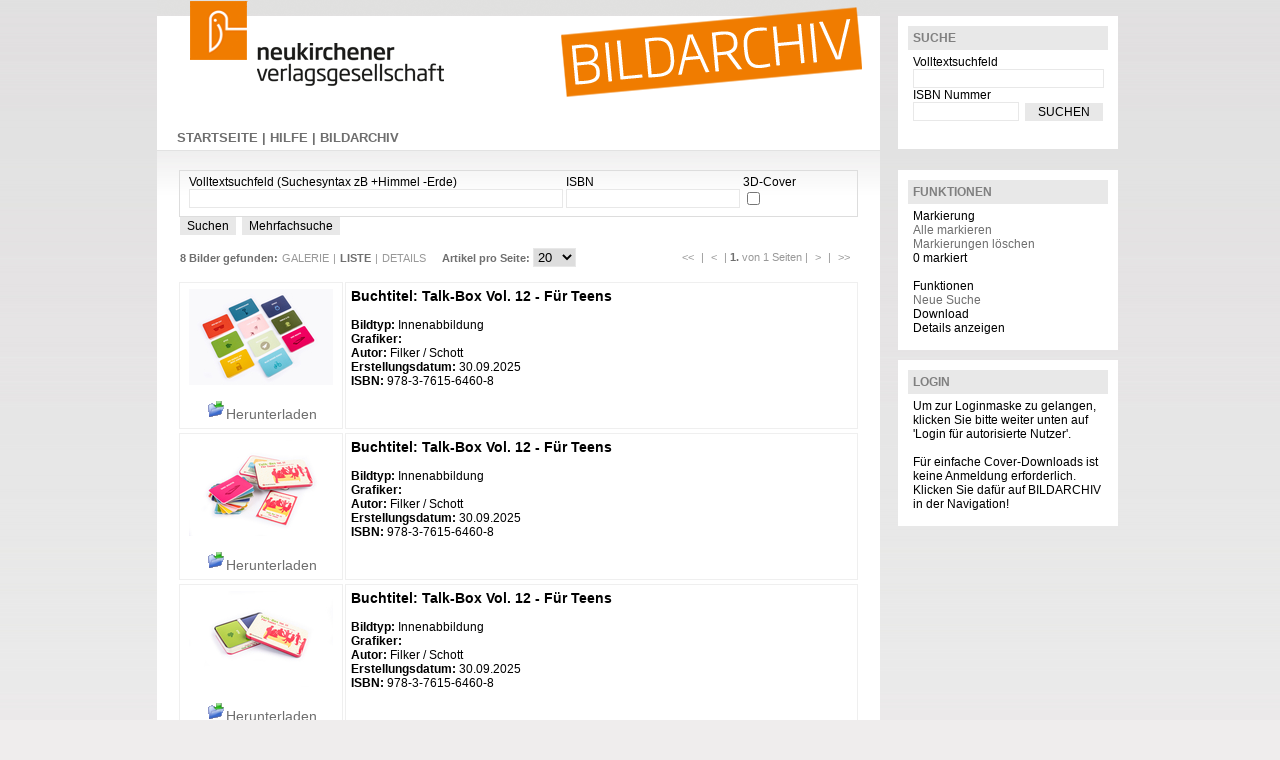

--- FILE ---
content_type: text/html; charset=UTF-8
request_url: http://www.nvg-bild.de/nvgbild/ASBS/filago/main/db2?view=list&donews=9783761564608
body_size: 5491
content:
<!DOCTYPE html PUBLIC "-//W3C//DTD XHTML 1.0 Transitional//EN"
     "http://www.w3.org/TR/xhtml1/DTD/xhtml1-transitional.dtd">
<html xmlns="http://www.w3.org/1999/xhtml" xml:lang="de" lang="de">
<!-- template_main.html start --> 
<head>
<title>NVG-BILD</title>
<meta http-equiv="content-type" content="text/html; charset=UTF-8" />
<meta name="Author" content="Neukirchener Verlagsgesellschaft mbH">
<meta name="Publisher" content="Neukirchener Verlagsgesellschaft mbH">
<meta name="Copyright" content="Neukirchener Verlagsgesellschaft mbH">
<meta name="Keywords" content="Coverdatenbank, Bilddatenbank">
<meta name="Page-topic" content="Coverdatenbank">
<meta name="Description" content="Coverdatenbank">
<meta name="Audience" content="All">
<meta name="Page-type" content="Kommerzielle Organisation">
<meta name="Robots" content="INDEX,FOLLOW">
<style type="text/css" title="default" media="all">
<!--
  @import "/nvgbild/ASBS/ld/designs/nkv2010~design/css/main.css";
-->
</style>
<script type="text/javascript" src="/sysdata/js/cxsystem.js"></script>
<script type="text/javascript" src="/nvgbild/ASBS/ld/designs/nkv2010~design/js/cx.js"></script>
<script type="text/javascript">
function cxformshowhelp(txt)
{

      if (document.getElementById('cxhelp'))
      {
        if (txt.length>0)
          var austxt = '<br><b>Hilfe</b><br>' + txt;
        else
          var austxt = '';

        system_help_short(decodeURIComponent(austxt)); 
        /* document.getElementById('cxhelp').innerHTML = decodeURIComponent(austxt); */
      }
      }

function cxformvalidate(ob,rex)
{

        var s = ob.value;
        if (s.match(rex))
          ob.style['backgroundColor'] = '';
        else
          ob.style['backgroundColor'] = '#ffdddd';
        }

function cxformswitch(fid)
{

      if (document.getElementById(fid+'_l'))
      {
        document.getElementById(fid+'_l').style['display'] = 'none';
      }
      if (document.getElementById(fid))
      {
        document.getElementById(fid).style['display'] = 'inline';
        document.getElementById(fid).focus();
      }
      }

function submitjscomform(formname,thebutton)
{

      var sendurl = system_forms_buildurl(formname,thebutton);
      system_dialog_open('Daten werden gespeichert - Bitte warten ...','Achtung',300,50);
      system_jscom_sendrequest(sendurl);
      }

var CXCUSTOMERNAME = "nvgbild";

var CXBASEURL = "/nvgbild/ASBS";

      

    var CXBASEURLPREFIX = "/nvgbild";
    var CXWINIDPREFIX   = "ASBS";
    var CXWINID         = "ASBS";
    var his = history.length;
    if (system_getbrowser() == "ff")
    {
      if (his == 1)
      {
       if (! document.referrer)
          var path = location.href+"/";
        else
          var path = document.referrer+"/";
        
        path = path.replace("/!/","/");
        
        path = path.replace("/nvgbild","");
        var parts = path.split("/");
        parts[3] = parts[3].replace("!","");
        if (parts[3] == "ASBS")
        {
          var newurl = window.location.href;
          newurl = newurl.replace(parts[3],"ASBS1769150399");
          window.location.href = newurl;
        }
      }
    }  
    else if (opener)
    {

      var path = opener.location + "/";

      if (path)
      {
        path = path.replace("/!/","/");
        path = path.replace("/nvgbild","");
     
        var parts = path.split("/");
        parts[3] = parts[3].replace("!","");
        
        if ((parts[3] == "ASBS") && (his == 0))
        {
            var newurl = window.location.href;
          newurl = newurl.replace(parts[3],"ASBS1769150399");
          window.location.href = newurl;
        }
      }
    }        
    

 var ctx = new Object;


window.filago_selection_mode = "clicklost";system_setcookie("filagoselectionmode",filago_selection_mode,3600,"/nvgbild/ASBS");


      var filago_result_set = new Object; 
      

var filago_result_set = {0: "6737", 1: "6736", 2: "6735", 3: "6734", 4: "6733", 5: "6732", 6: "5794", 7: "4826"}; var filago_result_widths = new Object;  var filago_result_heights = new Object; 


      var idprefix = "list_"; 
      var actview  = "list"; 
      
      function filago_views_select(db,fid,mark)
      {
        var htmlid = idprefix+fid;
        if (! document.getElementById(htmlid))
          return;           
          
        var myo = document.getElementById(htmlid); 
        
        if (mark)
          myo.className = "image marked"; 
        else
          myo.className = "image"; 
      }
            
      function filago_views_list_overitem(item)
      {
        if (! item) return;
        item.className += " hover";
      }

      function filago_views_list_outitem(item)
      {
        if (! item) return;
        item.style.zIndex=0; 
        item.className = item.className.replace(" hover","");
      }
  

 ctx["40404102"] = 3; ctx["40404103"] = 3; 




var cxtt = null;
var cxttvisible = false;
var cxttwidth = 200;
var cxtb = null;
var cxtbwidth = 20;
var cxtbheight = 80;
var cxtbhtml = '<table  cellspacing="0" border="0">  <tr>    <td><a href="/nvgbild/ASBS/!/filago/dialog/db2/fw/download_nvg?sfid=$:fid:$" title="Download" target="dialog"><img src="/nvgbild/ASBS/ld/modules/filago/page_white_put.png"></a></td>  </tr></table>';

// Überwachung führt zu Flackereffekten im IE6 (Workaround???)
system_event_registerdocumentfunction("onmousemove","system_cxtooltip");

function system_cxtooltip(e)
{
  if (cxtt == null)
    cxtt = document.getElementById("cxtooltip");	
  
  if (! cxtt)
    return; 
  
  if (typeof window.system_htmlobject_mousepos != "undefined")
  {
    system_htmlobject_mousepos(cxtt); 
    return; 
  }
  
  // Alter Aufruf 
  if (window.event)
    e = window.event;
  
  if (system_browser == "ie")
  {  
    x = window.event.clientX + document.documentElement.scrollLeft + 20;
    y = window.event.clientY + document.documentElement.scrollTop + 5;
  }
  else
  {
    x = e.pageX + 20;
    y = e.pageY + 5;
  }
  
	var ws = system_getwinsize();
	
	if ((ws["w"] - x) < ( cxttwidth - 50 ))
	  x = x - ( cxttwidth + 40 );

	if ((ws["h"] - y) < ( cxtbheight - 50 ))
	  y = y - ( cxtbheight + 40 );
	
  if (cxtt)
	{
	  cxtt.style.left = x + "px";
	  cxtt.style.top = y + "px";
	}
}

function cxttshow(ob,tthtml,ttw,fid,offon,tth)
{
  
  if ((cxtbhtml.length > 0) && ( fid > 0 ))
  {
    if(ob.offsetTop)
    {
      var y = 0;
      if ((system_browser == "ie") && (system_browser_version > 6))
        var x = -180;
      else if ((system_browser == "ie") && (offon))
        var x = -180;
      else
        var x = 0;
    
      while (ob)
      {
        y += parseInt(ob.offsetTop );
        x += parseInt(ob.offsetLeft );
        ob = ob.offsetParent;
      }
 
      if (! document.getElementById("cxtoolbox"))
        return; 
         
      cxtb = document.getElementById("cxtoolbox");	
      cxtb.style.left = x + "px";
      cxtb.style.top = ( y ) + "px";	
      
      cxtb.style.zIndex=99; 
      
      cxtb.style.width = cxtbwidth + "px";
      cxtb.style.height = cxtbheight + "px";
      cxtb.innerHTML = decodeURI(cxtbhtml.replace(/\$:fid:\$/g,fid));
      cxtb.style.display = "block";
    }
  }
    
  if (tthtml.length > 0)
  {      
    if (! document.getElementById("cxtooltip"))
      return; 
  
    cxtt = document.getElementById("cxtooltip");	
    cxttvisible = true;
    cxttwidth = ttw;
    cxtbheight = tth;
    cxtt.innerHTML = decodeURI(tthtml);
    cxtt.style.width = cxttwidth + "px";
    cxtt.style.display = "block";
  }   	
  
}

function cxtbhide()
{
  if (cxtb)
    cxtb.style.display = "none"; 
}

function cxtthide()
{
  if (cxtt)
	cxtt.style.display = "none";
  
  cxttvisible = false;
}

function ddd(ob)
{

  if(! ob.offsetTop) return;

  var y = 0;
  var x = 0;

  while (ob)
  {
    y += parseInt(ob.offsetTop );
    x += parseInt(ob.offsetLeft );
    ob = ob.offsetParent;
  }
  
  var cxtb = document.getElementById("cxtoolbox");	
  cxtb.style.left = x + "px";
  cxtb.style.top = y + "px";
}

      


 

</script></head>
<body id="intro">
<div class="cxtoolbox" id="cxtoolbox">CX</div>
<div class="cxtooltip" id="cxtooltip">CXTooltip</div>
<div id="container">
  <div id="top"> 
    <div id="top_right">
      <div class="block" style="display:block" id="suche">  <div class="block_titel">SUCHE</div>  <div class="block_html">
  <form name="search_simple_mask" id="search_simple_mask" method="post" action="/nvgbild/ASBS/filago/main/db2" class="cxformclass">
<input type="hidden" name="search_simple_mask[cxformstate]" id="search_simple_mask_cxformstate" value="valid">
<label for="search_simple_mask_fulltext">Volltextsuchfeld</label><br>
<input type="text" id="search_simple_mask_fulltext" name="search_simple_mask[fulltext]" value="" title="Volltext" style="width:185px;"><br>
<label for="search_simple_mask_isbn">ISBN Nummer</label><br><input type="text" id="search_simple_mask_isbn" name="search_simple_mask[isbn]" value="" title="ISBN Nummer" style="width:100px;">&nbsp; <input type="submit" name="search_simple_mask_submit_submit" id="search_simple_mask_submit_submit" value="SUCHEN" onmouseover="this.className+=' over'" onmouseout="this.className=this.className.replace(' over','');" ondblclick="" onclick=" " class="button" style="width:78px;">
</form>
  </div>  <div class="block_foot"></div></div>
    </div>
    <div id="top_left">
      <!-- template_head.html start -->  <div id="head"><a id="head_link_home" href="/nvgbild/ASBS/"><img src="/nvgbild/ASBS/ld/designs/nkv2010~design/images/head.png"></a></div><!-- template_head.html end -->
      <!-- template_navigation.html start -->
<div id="navi"><ul><li class="level1 first odd" onmouseover="this.className+=' over';" onmouseout="this.className=this.className.replace(' over', '');"><a id="cx20070411151917" href="/nvgbild/ASBS/cxcms/page/neue_bilder" class="intern" title="Startseite" >STARTSEITE&nbsp;|&nbsp;</a></li>
<li class="level1 even" onmouseover="this.className+=' over';" onmouseout="this.className=this.className.replace(' over', '');"><a id="cx20101029104307" href="/nvgbild/ASBS/cxcms/help/customer" class="intern" title="Hilfe" >HILFE&nbsp;|&nbsp;</a></li>
<li class="level1 last odd" onmouseover="this.className+=' over';" onmouseout="this.className=this.className.replace(' over', '');"><a id="cx20070411152020" href="/nvgbild/ASBS/filago/main/db2/?start=yes" class="intern" title="Suche im Bildarchiv" >BILDARCHIV</a></li>
</ul></div>
<!-- template_navigation.html end -->
      <div id="top_logout"></div>
    </div>
  </div>
  <div id="main">
    <div id="main_right">
      <div class="block" style="display:block" id="funktionen">  <div class="block_titel">FUNKTIONEN</div>  <div class="block_html"><span class="filagocontextheader">Markierung</span><br><span class="filagoctxlink"><a href="javascript:void(filago_views_selectall('db2'));">Alle markieren</a></span><br><span class="filagoctxlink"><a href="javascript:void(filago_views_unselectall('db2'));">Markierungen löschen</a></span><br><span class="filagoctxlink"><span id="filagono">0</span> markiert <a href="javascript:filago_views_switch_selectionmode('db2');" id="selectionswitchlink"></a></span><br> <br><span class="filagocontextheader">Funktionen</span><br><span class="filagoctxlink"><a href="/nvgbild/ASBS/filago/main/db2/fi/newsearch">Neue Suche</a></span><br><span class="filagoctxlink" id="ctxon40404102" style="display:none;"><a href="/#" onclick="system_window('Dialog','/nvgbild/ASBS/!/filago/dialog/db2/fw/download_nvg','width=600,height=400,scrollbars=yes,resizable=yes,status=yes');return false;"  target="dialog">Download</a></span><span class="filagoctxtext" id="ctxoff40404102">Download</span><br><span class="filagoctxlink" id="ctxon40404103" style="display:none;"><a href="/#" onclick="system_window('Dialog','/nvgbild/ASBS/!/filago/dialog/db2/fw/showdetailparts','width=600,height=400,scrollbars=yes,resizable=yes,status=yes');return false;"  target="dialog">Details anzeigen</a></span><span class="filagoctxtext" id="ctxoff40404103">Details anzeigen</span><br><div class="help" id="cxhelp" ></div></div>  <div class="block_foot"></div></div>
      <div class="block" style="display:block" id="login">  <div class="block_titel">LOGIN</div>  <div class="block_html">Um zur Loginmaske zu gelangen, klicken Sie bitte weiter unten auf 'Login f&uuml;r autorisierte Nutzer'.<br><br>F&uuml;r einfache Cover-Downloads ist keine Anmeldung erforderlich. Klicken Sie daf&uuml;r auf BILDARCHIV in der Navigation!</div>  <div class="block_foot"></div></div>
      <div class="block" style="display:none" id="login">  <div class="block_titel"></div>  <div class="block_html"></div>  <div class="block_foot"></div></div>
      <div class="block" style="display:none" id="leuchttisch">  <div class="block_titel"></div>  <div class="block_html"></div>  <div class="block_foot"></div></div>
    </div>
    <div id="main_left">
      <div id="maintitle"></div>
      <div id="mainhtml">
<form name="search_simple_mask" id="search_simple_mask" method="post"   action="/nvgbild/ASBS/filago/main/db2" class="cxformclass">
<input type="hidden" name="search_simple_mask[cxformstate]" id="search_simple_mask_cxformstate" value="valid">
<fieldset><span class="floater"><label for="search_simple_mask_fulltext">Volltextsuchfeld (Suchesyntax zB +Himmel -Erde)</label><br><input type="text" id="search_simple_mask_fulltext" name="search_simple_mask[fulltext]" value="" size="45" onclick="cxformshowhelp('Hilfe');" onblur="cxformshowhelp('');" title="Hilfe">
</span><span class="floater"><label for="search_simple_mask_isbn">ISBN</label><br><input type="text" id="search_simple_mask_isbn" name="search_simple_mask[isbn]" value="" title="ISBN">
</span><span class="floater"><label for="search_simple_mask_is3d">3D-Cover</label><br><input type="hidden" name="search_simple_mask[is3d]" value="0" ><input type="checkbox" id="search_simple_mask_is3d" unchecked="0" name="search_simple_mask[is3d]" value="1" title="3D-Cover">
</span></fieldset><div class="cxbuttonline">&nbsp;<input type="submit" name="search_simple_mask_submit_submit" id="search_simple_mask_submit_submit" value="Suchen" onmouseover="this.className+=' over'" onmouseout="this.className=this.className.replace(' over','');" ondblclick="" onclick=" " class="button">
&nbsp;<input type="button" name="search_simple_mask_calljs_isdnlistsearch" id="search_simple_mask_submit_isdnlistsearch" value="Mehrfachsuche" onmouseover="this.className+=' over'" onmouseout="this.className=this.className.replace(' over','');" onclick="document.location.href='/nvgbild/ASBS/filago/main/db2?search=isdnlistsearch';"/ class="button">
</div><input type="hidden" id="search_simple_mask_bildtyp" name="search_simple_mask[bildtyp]" value="">
</form><table class="cxviewsnavigation"><tr>  <td class="views"><span class="active">8 Bilder gefunden:</span><a href="/nvgbild/ASBS/filago/main/db2?view=gallery">GALERIE</a>|<a href="/nvgbild/ASBS/filago/main/db2?view=list" class="active" >LISTE</a>|<a href="/nvgbild/ASBS/filago/main/db2?view=detailpart">DETAILS</a> <span class="active">&nbsp;&nbsp; Artikel pro Seite: </span><select name="setsize" id="setsize" onchange="location.href='/nvgbild/ASBS/filago/main/db2?setsize='+this.options[this.selectedIndex].value;">
<option value="10" >10</option>
<option value="20"  selected>20</option>
<option value="50" >50</option>
<option value="100" >100</option>
<option value="500" >500</option>
</select>  </td>  <td class="sets"><a href="/nvgbild/ASBS/filago/main/db2?set=1">&nbsp;&lt;&lt;&nbsp;</a>|<a href="#">&nbsp;&lt;&nbsp;</a>| <span class="active">1.</span> von 1 Seiten |<a href="#">&nbsp;&gt;&nbsp;</a>|<a href="#">&nbsp;&gt;&gt;&nbsp;</a>  </td></tr></table><div style="width: 100%" id="list" class="cxviewslist"><table class="item" border="0" width="100%">
                  <tr>
                    <td style="width:150px; text-align:center;" id="list_6737" class="image" onclick="if (filago_views_reversefid('db2','6737')) { this.className='image marked' } else { this.className='image' }"><img width="144" height="96" src="/nvgbild_afs_nvgbildarchiv/84/f6/FILAGO_db2_6737_S_00.jpg" onmouseover="cxttshow(this,'Talk-Box Vol. 12 - Für Teens&lt;br /&gt;&lt;img src=&quot;/nvgbild_afs_nvgbildarchiv/84/f6/FILAGO_db2_6737_M_00.jpg&quot; style=&quot;padding: 10px;&quot;&gt;',460,'6737',false,280);" onmouseout="cxtthide();"><br /><br /><a href="/nvgbild/ASBS/!/filago/dialog/db2/fw/download_nvg?sfid=6737" target="dialog" style="font-size: 14px;"><img src="/nvgbild/ASBS/ld/modules/filago/download_gallery.gif"/>Herunterladen</a></td>
                    <td class="text"><h3>Buchtitel: Talk-Box Vol. 12 - Für Teens</h3><br><strong>Bildtyp:</strong> Innenabbildung<br><strong>Grafiker:</strong> <br><strong>Autor:</strong> Filker / Schott<br><strong>Erstellungsdatum:</strong> 30.09.2025<br><strong>ISBN:</strong> 978-3-7615-6460-8<br></td>
                  </tr>
                </table><table class="item" border="0" width="100%">
                  <tr>
                    <td style="width:150px; text-align:center;" id="list_6736" class="image" onclick="if (filago_views_reversefid('db2','6736')) { this.className='image marked' } else { this.className='image' }"><img width="144" height="96" src="/nvgbild_afs_nvgbildarchiv/4b/36/FILAGO_db2_6736_S_00.jpg" onmouseover="cxttshow(this,'Talk-Box Vol. 12 - Für Teens&lt;br /&gt;&lt;img src=&quot;/nvgbild_afs_nvgbildarchiv/4b/36/FILAGO_db2_6736_M_00.jpg&quot; style=&quot;padding: 10px;&quot;&gt;',460,'6736',false,280);" onmouseout="cxtthide();"><br /><br /><a href="/nvgbild/ASBS/!/filago/dialog/db2/fw/download_nvg?sfid=6736" target="dialog" style="font-size: 14px;"><img src="/nvgbild/ASBS/ld/modules/filago/download_gallery.gif"/>Herunterladen</a></td>
                    <td class="text"><h3>Buchtitel: Talk-Box Vol. 12 - Für Teens</h3><br><strong>Bildtyp:</strong> Innenabbildung<br><strong>Grafiker:</strong> <br><strong>Autor:</strong> Filker / Schott<br><strong>Erstellungsdatum:</strong> 30.09.2025<br><strong>ISBN:</strong> 978-3-7615-6460-8<br></td>
                  </tr>
                </table><table class="item" border="0" width="100%">
                  <tr>
                    <td style="width:150px; text-align:center;" id="list_6735" class="image" onclick="if (filago_views_reversefid('db2','6735')) { this.className='image marked' } else { this.className='image' }"><img width="144" height="96" src="/nvgbild_afs_nvgbildarchiv/bb/c6/FILAGO_db2_6735_S_00.jpg" onmouseover="cxttshow(this,'Talk-Box Vol. 12 - Für Teens&lt;br /&gt;&lt;img src=&quot;/nvgbild_afs_nvgbildarchiv/bb/c6/FILAGO_db2_6735_M_00.jpg&quot; style=&quot;padding: 10px;&quot;&gt;',460,'6735',false,280);" onmouseout="cxtthide();"><br /><br /><a href="/nvgbild/ASBS/!/filago/dialog/db2/fw/download_nvg?sfid=6735" target="dialog" style="font-size: 14px;"><img src="/nvgbild/ASBS/ld/modules/filago/download_gallery.gif"/>Herunterladen</a></td>
                    <td class="text"><h3>Buchtitel: Talk-Box Vol. 12 - Für Teens</h3><br><strong>Bildtyp:</strong> Innenabbildung<br><strong>Grafiker:</strong> <br><strong>Autor:</strong> Filker / Schott<br><strong>Erstellungsdatum:</strong> 30.09.2025<br><strong>ISBN:</strong> 978-3-7615-6460-8<br></td>
                  </tr>
                </table><table class="item" border="0" width="100%">
                  <tr>
                    <td style="width:150px; text-align:center;" id="list_6734" class="image" onclick="if (filago_views_reversefid('db2','6734')) { this.className='image marked' } else { this.className='image' }"><img width="144" height="96" src="/nvgbild_afs_nvgbildarchiv/93/96/FILAGO_db2_6734_S_00.jpg" onmouseover="cxttshow(this,'Talk-Box Vol. 12 - Für Teens&lt;br /&gt;&lt;img src=&quot;/nvgbild_afs_nvgbildarchiv/93/96/FILAGO_db2_6734_M_00.jpg&quot; style=&quot;padding: 10px;&quot;&gt;',460,'6734',false,280);" onmouseout="cxtthide();"><br /><br /><a href="/nvgbild/ASBS/!/filago/dialog/db2/fw/download_nvg?sfid=6734" target="dialog" style="font-size: 14px;"><img src="/nvgbild/ASBS/ld/modules/filago/download_gallery.gif"/>Herunterladen</a></td>
                    <td class="text"><h3>Buchtitel: Talk-Box Vol. 12 - Für Teens</h3><br><strong>Bildtyp:</strong> Innenabbildung<br><strong>Grafiker:</strong> <br><strong>Autor:</strong> Filker / Schott<br><strong>Erstellungsdatum:</strong> 30.09.2025<br><strong>ISBN:</strong> 978-3-7615-6460-8<br></td>
                  </tr>
                </table><table class="item" border="0" width="100%">
                  <tr>
                    <td style="width:150px; text-align:center;" id="list_6733" class="image" onclick="if (filago_views_reversefid('db2','6733')) { this.className='image marked' } else { this.className='image' }"><img width="144" height="96" src="/nvgbild_afs_nvgbildarchiv/3e/94/FILAGO_db2_6733_S_00.jpg" onmouseover="cxttshow(this,'Talk-Box Vol. 12 - Für Teens&lt;br /&gt;&lt;img src=&quot;/nvgbild_afs_nvgbildarchiv/3e/94/FILAGO_db2_6733_M_00.jpg&quot; style=&quot;padding: 10px;&quot;&gt;',460,'6733',false,280);" onmouseout="cxtthide();"><br /><br /><a href="/nvgbild/ASBS/!/filago/dialog/db2/fw/download_nvg?sfid=6733" target="dialog" style="font-size: 14px;"><img src="/nvgbild/ASBS/ld/modules/filago/download_gallery.gif"/>Herunterladen</a></td>
                    <td class="text"><h3>Buchtitel: Talk-Box Vol. 12 - Für Teens</h3><br><strong>Bildtyp:</strong> Innenabbildung<br><strong>Grafiker:</strong> <br><strong>Autor:</strong> Filker / Schott<br><strong>Erstellungsdatum:</strong> 30.09.2025<br><strong>ISBN:</strong> 978-3-7615-6460-8<br></td>
                  </tr>
                </table><table class="item" border="0" width="100%">
                  <tr>
                    <td style="width:150px; text-align:center;" id="list_6732" class="image" onclick="if (filago_views_reversefid('db2','6732')) { this.className='image marked' } else { this.className='image' }"><img width="144" height="96" src="/nvgbild_afs_nvgbildarchiv/f5/e7/FILAGO_db2_6732_S_00.jpg" onmouseover="cxttshow(this,'Talk-Box Vol. 12 - Für Teens&lt;br /&gt;&lt;img src=&quot;/nvgbild_afs_nvgbildarchiv/f5/e7/FILAGO_db2_6732_M_00.jpg&quot; style=&quot;padding: 10px;&quot;&gt;',460,'6732',false,280);" onmouseout="cxtthide();"><br /><br /><a href="/nvgbild/ASBS/!/filago/dialog/db2/fw/download_nvg?sfid=6732" target="dialog" style="font-size: 14px;"><img src="/nvgbild/ASBS/ld/modules/filago/download_gallery.gif"/>Herunterladen</a></td>
                    <td class="text"><h3>Buchtitel: Talk-Box Vol. 12 - Für Teens</h3><br><strong>Bildtyp:</strong> Innenabbildung<br><strong>Grafiker:</strong> <br><strong>Autor:</strong> Filker / Schott<br><strong>Erstellungsdatum:</strong> 30.09.2025<br><strong>ISBN:</strong> 978-3-7615-6460-8<br></td>
                  </tr>
                </table><table class="item" border="0" width="100%">
                  <tr>
                    <td style="width:150px; text-align:center;" id="list_5794" class="image" onclick="if (filago_views_reversefid('db2','5794')) { this.className='image marked' } else { this.className='image' }"><img width="144" height="116" src="/nvgbild_afs_nvgbildarchiv/45/21/FILAGO_db2_5794_S_00.jpg" onmouseover="cxttshow(this,'Talk-Box Vol. 12 - Für Teens&lt;br /&gt;&lt;img src=&quot;/nvgbild_afs_nvgbildarchiv/45/21/FILAGO_db2_5794_M_00.jpg&quot; style=&quot;padding: 10px;&quot;&gt;',460,'5794',false,280);" onmouseout="cxtthide();"><br /><br /><a href="/nvgbild/ASBS/!/filago/dialog/db2/fw/download_nvg?sfid=5794" target="dialog" style="font-size: 14px;"><img src="/nvgbild/ASBS/ld/modules/filago/download_gallery.gif"/>Herunterladen</a></td>
                    <td class="text"><h3>Buchtitel: Talk-Box Vol. 12 - Für Teens</h3><br><strong>Bildtyp:</strong> Cover U1<br><strong>Grafiker:</strong> Almut Schweitzer-Herbold<br><strong>Autor:</strong> Claudia Filker / Hanna Schott<br><strong>Erstellungsdatum:</strong> 25.05.2021<br><strong>ISBN:</strong> 978-3-7615-6460-8<br></td>
                  </tr>
                </table><table class="item" border="0" width="100%">
                  <tr>
                    <td style="width:150px; text-align:center;" id="list_4826" class="image" onclick="if (filago_views_reversefid('db2','4826')) { this.className='image marked' } else { this.className='image' }"><img width="144" height="87" src="/nvgbild_afs_nvgbildarchiv/a9/e6/FILAGO_db2_4826_S_00.jpg" onmouseover="cxttshow(this,'Talk-Box Vol. 12 - Für Teens&lt;br /&gt;&lt;img src=&quot;/nvgbild_afs_nvgbildarchiv/a9/e6/FILAGO_db2_4826_M_00.jpg&quot; style=&quot;padding: 10px;&quot;&gt;',460,'4826',false,280);" onmouseout="cxtthide();"><br /><br /><a href="/nvgbild/ASBS/!/filago/dialog/db2/fw/download_nvg?sfid=4826" target="dialog" style="font-size: 14px;"><img src="/nvgbild/ASBS/ld/modules/filago/download_gallery.gif"/>Herunterladen</a></td>
                    <td class="text"><h3>Buchtitel: Talk-Box Vol. 12 - Für Teens</h3><br><strong>Bildtyp:</strong> Innenabbildung<br><strong>Grafiker:</strong> Andreas Sonnhüter<br><strong>Autor:</strong> Claudia Filker / Hanna Schott<br><strong>Erstellungsdatum:</strong> 29.01.2018<br><strong>ISBN:</strong> 978-3-7615-6460-8<br></td>
                  </tr>
                </table></div></div>
      <div id="mainfoot"></div>
    </div>
  </div>
  <div id="foot"><a href="/nvgbild/ASBS/cxlogin">Login f&uuml;r autorisierte Nutzer</a><br>Copyright © 2007-2026 Neukirchener Verlagsgesellschaft mbH<br> Alle Rechte vorbehalten. </div>
</div>
<div  id="dialog"  class="cxModalDialog" ><div class="cxModalDialog_t_l"><!--.-->&nbsp;</div>
<div class="cxModalDialog_t_r"><!--.-->&nbsp;</div>
<div class="cxModalDialog_b_l"><!--.-->&nbsp;</div>
<div class="cxModalDialog_b_r"><!--.-->&nbsp;</div>
<div  id="dialoglabel"  class="cxModalDialog_head"><div id="dialogdo">x</div>
</div>
<div class="cxModalDialog_itemframe"><div id="dialoghtml" class="cxModalDialog_item"></div>

</div>
<div  class="cxModalDialog_foot" ></div>
</div>
  <div id="death"></div>
  
</body>
</html>
<!-- template_main.html end --> 



--- FILE ---
content_type: text/css; name="main.css";charset=UTF-8
request_url: http://www.nvg-bild.de/nvgbild/ASBS/ld/designs/nkv2010~design/css/main.css
body_size: 2396
content:

html, body, input, textarea, select { font-family: Arial, sans-serif; font-size: 12px; color: #000; } 
html, body { margin: 0; background: #efeded url(../images/bg_body.jpg) repeat-x; } 
div { margin: 0px; padding: 0px; border: 0px; } 

html { overflow-y: scroll;}


input, textarea,select { border: 1px solid #e8e8e8; }

input.button { background-color: #e8e8e8; font-size:12px; }

input.button:hover { background-color: #6f6f6f; color:#fff; cursor:pointer;}


h1, h2, h3, h4, h5, h6
{
  margin: 0px;
  padding: 0px; 
  border: 0px; 
}

p { padding: 5px; margin:0; }
form { padding:0; margin:0; }
img { padding:0; }

input, textarea, select { font-size: small; } 
a { color: #6f6f6f; text-decoration:none; } 
a:hover { color: #6f6f6f; } 
img { border: 0px; } 
.cB { clear: both; } 

hr { height: 0px; border-top: 1px; } 
.active { color: white; } 
strong, .strong { font-weight: bold; } 

table tr.trheader { background-color : #555555; color : #dddddd; font-weight : bold; } 
table tr.trheader td,
table tr.trcellodd td,
table tr.trcelleven td { padding-left : 5px; padding-right : 5px; } 
table tr.trcellodd { color : #222222; background-color : #dddddd; } 

table tr.trcelleven { color : #222222; background-color : #cccccc; } 
table tr.hover { cursor: pointer; background-color : #ff0000; } 
table td.tdfield { padding: 2px 10px 2px 10px; border-bottom: solid 1px #efefef; } 
table td.tdlabel { color: #666; text-align:right; font-weight:bold; padding: 2px 10px 2px 10px; border-bottom: solid 1px #efefef; vertical-align:top; } 
.fieldlabel { } 
.title { font-weight: bold; margin-bottom: 10px; } 
fieldset span.floater { float: left; margin-right: 3px; }

.help { font-size: small; text-decoration: none; } 
.comment { display:block; font-size: small; padding: 5px 0; } 
.error { display:block; padding:10px; border-top:1px solid red; background-color: #faa; border-bottom:1px solid red; } 
.info { font-size: 0.8em; } 
.msg { display:block; padding:10px; border-top:1px solid green; background-color: #afa; border-bottom:1px solid green; } 
.ok { display:block; padding:10px; border-top:1px solid blue; background-color: #aaf; border-bottom:1px solid blue; } 

#death { position: absolute; display: none; top: 0px; left: 0px; width: 0px; height: 0px; background-color: white; -moz-opacity: 0.8; opacity: 0.8; z-index:80; } 
* html #death { filter: alpha(opacity=80); }

.opentrainlistlink { text-decoration: none; color: #6f6f6f; } 
.trainlist { width: 100%; border-spacing: 1px; padding: 2px;  } 
.trainlistheader { background-color: #6f7071; color: white;  } 
.trainlist td { vertical-align: top; padding: 2px; } 

.classtable { width: 100%; border-spacing: 1px;}
.classtable td {vertical-align: top; padding: 5px;} 

.cxformclass { }

.cxformclass fieldset { margin-top:10px; border: 1px solid #ddd; } 
.cxformclass fieldset legend { font-size: 20px; } 

/*
-----------------------------------------------
 Common 
-----------------------------------------------
*/

#container { position: relative; width:966px; margin: 0 auto; padding:0; }

#top { height:150px; }

#main { min-height:500px; }

#foot { clear:both; background-color:#fff; width:723px; margin-top:1px; text-align:center; }

#top_left { position:relative; width:723px; height:150px; background-color: #fff; z-index:1; }
#top_right { float:right; margin-top:11px; height:139px; width:230px; }
#top_logout { position:absolute; bottom:5px;right:5px; }

#main_left { position:relative; width:683px; padding-top:10px; padding-left:20px; padding-right:20px;  min-height:500px; background: #ffffff url(../images/bg_main.jpg) repeat-x; }
#main_right {  padding-top:10px;  float:right;  width:230px; min-height:500px; }

.block
{
  background-color:#fff;
  padding:10px; 
  margin:5px; 
  margin-top:10px;
}

.block_titel
{
  padding:5px; 
  background-color:#e8e8e8;
  color:gray;
  font-weight:bold;
} 

.block_html
{
  padding:5px; 
} 

#suche
{
  min-height:113px; 
  margin-top:5px; 
  
}

/*
-----------------------------------------------
 Navigation (oben)
-----------------------------------------------
*/

#navi { position:relative; z-index:100; width:590px; padding-left:20px; margin-top:15px; }
#navi ul { list-style:none; margin:0; padding:0; z-index:1; } 
#navi a { font-weight:bold; display: block; color: #6f6f6f; text-decoration:none; font-size: 13px; 
          margin:0; width:auto; height:25px; line-height:25px; 
          overflow:hidden;
          } 

#navi li li a { width:200px; border:0; border-top:2px solid #fff; color: #000; background-color: #efeded; } 

#navi li li ul  { display:none; } 
#navi li li li a { border-left:2px solid #fff;  } 
#navi a span { margin-left: 5px; background-color: transparent; } 
#navi a span img { width:  16px; height: 16px; } 
#navi a:hover { background-color: #efeded; } 
#navi li li a:hover { } 
#navi li { float:left; padding:0; margin:0; } 
* html #navi li  { width:10px;  } 
#navi li ul { padding-top: 0; position: absolute; width:159px; display: none; background-color: #fff; min-height:25px; } 
* html #navi li ul { height:25px; }
#navi li:hover ul { display: block; left:auto;  }
#navi li.over ul  { display: block; left:auto;  } 
#navi li li  { margin-top:0;  min-width:158px;  } 
* html #navi li li  { width:134px; } 
#navi li ul ul  { background-color: #fff; margin-left:159px; margin-top:-27px; height:auto; } 
#navi li:hover ul ul, #navi li.over ul ul  { display: none;  } 
#navi li:hover ul, #navi li li:hover ul, #navi li.over ul, #navi li li.over ul  { display: block;  } 
.extern  {  } 
.intern { font-style: normal; } 

/*#navi li.even a { margin-right:10px; } 
#navi li.odd a  { margin-right:2px; } 
*/
#navi li.last a { border:0; } 


#cxtooltip
{
  position: absolute;
  background-color: #ffffff;
  border : 1px solid black;
  color : black;
  width: 200px;
  padding: 5px;
  display: none;
  left: 2000px;
  z-index: 9999;
}

#cxtoolbox
{
  position: absolute;
  background: transparent;
  width: 20px;
  height: 100px;
  padding: 5px;
  display: none;
  z-index:99; 
}



.cxContext .filagoctxlink
{
  color: white; 
  text-decoration:none;
  font-weight:normal;
}

.cxContext .filagoctxlink a
{
  color: #fff; 
  text-decoration:none;
  font-weight:normal;
}

.cxContext .filagoctxtext
{
  font-weight:normal;
  color: #ccc;
}

.cxContext .filagocontextheader
{
  color: white; 
  text-decoration:none;
  font-weight:normal;
  border-bottom: 1px solid white;
}

/*
*-------------------------------------------------
*
* Filago: Ansichtnavigation
*-------------------------------------------------
*/

.cxviewsnavigation 
{
  background-color: #fff;
  color: #999;
  width:100%;
  font-size:11px;
  margin: 10px 0; 
}

.cxviewsnavigation .views
{
  margin: 2px; 
}

.cxviewsnavigation .sets
{
  margin: 2px; 
  text-align: right; 
}

.cxviewsnavigation a
{
  margin: 4px;
  text-decoration: none; 
  color: #999;
}

.cxviewsnavigation a.active,
.cxviewsnavigation span.active
{
  font-weight: bold; 
  color: #6f6f6f; 
}

.cxviewsnavigation a:hover
{
  color: #fff;
  background-color: #6f6f6f; 
}


.cxviewsnavigation .hits
{
  border-top: 1px solid #aaa; 
  text-align: center; 
  background-color: #efefef;
}

/*
*-------------------------------------------------
*
* Filageansicht: Galerie (gallery)
*
*-------------------------------------------------
*/

.cxviewsgallery
{
}

.cxviewsgallery .item
{
  position:relative;
  width: 160px; 
  height: 160px;
  background-color:#fff;
  margin:1px;
  text-align:center;
  float:left;
  border:1px solid #efefef;
}

.cxviewsgallery .marked
{
  background-color: #aaf;   
}

.cxviewsgallery .item.hover 
{
  background-color: #efefef;   
}

.cxviewsgallery .item.hover .image 
{
}

.cxviewsgallery .item.hover .image img
{
}

.cxviewsgallery .marked.hover 
{
  background-color: #efefef;   
}

.cxviewsgallery .marked.hover 
{
  background-color: #ccf;   
}


.cxviewsgallery .item .info
{
  position:absolute;
  display:none;
  background-color: #fff;
  border: 1px solid black;
  z-index: 1;
  padding: 10px;
  -moz-opacity: 0.85;
  opacity: 0.85; 
}

* html .cxviewsgallery .item .info { filter: alpha(opacity=85); }

/*
*-------------------------------------------------
*
* Filageansicht: Liste (list)
*
*-------------------------------------------------
*/

.cxviewslist
{
  background-color: #fff; 
}

.cxviewslist td
{
  vertical-align: top;
}

.cxviewslist .item
{
}

.cxviewslist .marked.hover 
{
  background-color: #ccf;   
}

.cxviewslist .image
{
  padding: 6px;
  background-color: #fff;
  width: 2%;
  border: 1px solid #efefef;
}

.cxviewslist .marked
{
  background-color: #aaf;   
}

.cxviewslist .text   
{
  border: 1px solid #efefef;
  padding: 5px; 
}


/*
*-------------------------------------------------
*
* Filagoansicht: Details
*
*-------------------------------------------------
*/

.cxviewsdetail
{
  background-color: #fff; 
}

.cxviewsdetail td
{
  vertical-align: top;
}

.cxviewsdetail .item
{
}

.cxviewsdetail .image
{
  padding: 6px;
  background-color: #fff;
  border: 1px solid #efefef;
}

.cxviewsdetail .marked
{
  background-color: #aaf;
}

.cxviewsdetail .text table  
{
  border-spacing: 5px;
  background-color: #fff; 
}

.cxviewsdetail .text td  
{
  padding: 5px;
}

.cxviewsdetail .imageinfo
{
  background-color: #666; 
  color: #fff; 
}

/* Anpassung Login */

#login #login_user
{
  width:184px; 
}


#login #login_pass
{
  width:100px; 
}

#login  #login_submit_submit
{
  width:80px; 
}

#login .buttonline
{
  display:inline; 
}

.cxcalendar
{
	border:1px solid #666; 
	background-color: #fff; 
}


--- FILE ---
content_type: application/javascript
request_url: http://www.nvg-bild.de/sysdata/js/cxsystem.js
body_size: 12210
content:
/**
* JS-System-Funktionsbibliothek
*
* Funktionsbloecke
* 
* - jscom
* - basic
* - dialog
* - position und size
* - window
*
* @author Udo Kraemer, Jens Steinert
* @version 0.2 
* @date 2006-09-18
**/
    
/**
* Erstellt ein REQUEST-Objekt als Basis 
* fuer die Kommunikation per jscom
**/
function system_jscom_createRequestObject() 
{
    var ro;
    var browser = navigator.appName;
    
    if((browser != "Microsoft Internet Explorer") || (navigator.userAgent.indexOf("Opera") != -1))
    {
        ro = new XMLHttpRequest();
    }
    else
    {
        ro = new ActiveXObject("Microsoft.XMLHTTP");
    }
    return ro;
}

var  maxhttprequests = 25;
var  lasthttprequest = 0;

function system_jscom_createRequestObjects() 
{
	var arr = new Array();
  for (i=0; i < maxhttprequests; i++)
    arr[i] = system_jscom_createRequestObject();
    return arr;
}

/**
* Basis-REQUEST-Objekt erstellen
**/
var https = system_jscom_createRequestObjects();
//var http = system_jscom_createRequestObject();
var system_last_jscomurl = ''; 

/**
* Sendet einen Request per jscom an 
* den Server 
*
* @param string url
**/

var senddebug = false;

function system_jscom_sendrequest(loadurl)
{

	lasthttprequest++;
	if (lasthttprequest>=maxhttprequests)
	  lasthttprequest = 0;
	  
	var http = https[lasthttprequest];
	
  http.abort();
  /*
  loadurl += '?';
  var parts = loadurl.split("?"); 
  */
  var ploadurl = loadurl + '?';
  
  parts = [
    loadurl.substr(0,ploadurl.indexOf('?')),
    loadurl.substr(loadurl.indexOf('?')+1)
  ];
  if (parts[0] == parts[1])
    parts[1] = '';
  
  http.open('post', parts[0],true);
  http.setRequestHeader( 'Content-Type', 'application/x-www-form-urlencoded' );
  //http.setRequestHeader( 'Content-length', parts[1].length );
  
  http.onreadystatechange = system_jscom_handleResponse;
  http.send(parts[1]);
  
  //http.send( strData );    // param = POST data

  
  
  return;
}

/**
* Behandelt die RESPONSE vom Server 
* Type JS function hallo(a) { alert(a); } => window.hallo=function (a) { alert(a); }
**/
function system_jscom_handleResponse()
{
 for(i=0;i<maxhttprequests;i++)
 {
	 var http = https[i];
	
  if (typeof(http) != "object") 
    return; 
    
  if(http.readyState == 4)
  {
    var response = http.responseText;
    var update = new Array();

    http.abort();
    
    if (senddebug) system_log(response);
    
    if(response.indexOf('~' != -1))
    { 
    	system_handlecxcom(response)
    		  
    }
  }
  
 }
}


function system_handlecxcom(response)
{
    var tilde = /---tilde---/g; //String.fromCharCode(1,2,3);
    var updates = response.split('~');      

      for (var i = 0; i < Math.floor((updates.length - 1) / 3);i++)
      {
      	
        switch (updates[ i * 3 ].trim())
        {
          case "divhtml":
            if (document.getElementById(updates[ ( i * 3 ) + 1 ]) != null)
              document.getElementById(updates[ ( i * 3 ) + 1 ]).innerHTML = updates[ ( i * 3 ) + 2 ].replace( tilde ,'~');                       
          break;
          case "insertdivhtml":
            if (document.getElementById(updates[ ( i * 3 ) + 1 ]) != null)
              document.getElementById(updates[ ( i * 3 ) + 1 ]).innerHTML = updates[ ( i * 3 ) + 2 ].replace( tilde ,'~') + document.getElementById(updates[ ( i * 3 ) + 1 ]).innerHTML;                       
          break;
          case "adddivhtml":
            if (document.getElementById(updates[ ( i * 3 ) + 1 ]) != null)
              document.getElementById(updates[ ( i * 3 ) + 1 ]).innerHTML = document.getElementById(updates[ ( i * 3 ) + 1 ]).innerHTML + updates[ ( i * 3 ) + 2 ].replace( tilde ,'~');
          break; 
          case "setvalue":
            if (document.getElementById(updates[ ( i * 3 ) + 1 ]) != null)
              document.getElementById(updates[ ( i * 3 ) + 1 ]).value = updates[ ( i * 3 ) + 2 ].replace( tilde ,'~');
          break;
          case "style":
            if (document.getElementById(updates[ ( i * 3 ) + 1 ]) != null)
            {
              var attribs = new Array();
              attribs = updates[ ( i * 3 ) + 2 ].split(';');
              for(var attnr = 0; attnr < (attribs.length); attnr++)
              {
                if ((typeof attribs[ attnr ] == 'string') && (attribs[ attnr ].length > 0))
                {
                  var parts = new Array();
                  parts = attribs[ attnr ].split(':');
                
                  document.getElementById(updates[ ( i * 3 ) + 1 ]).style[parts[0].trim()] = parts[1].trim();  
                }
              }
            }
          break;
          case "jsonvar":
            var _thevar = updates[ ( i * 3 ) + 1 ];
            eval( _thevar + ' = (' + updates[ ( i * 3 ) + 2 ] + ')');
          break;
          case "execfunc":
            var _param = updates[ ( i * 3 ) + 2 ];
            var _params = _param.split('---param---');
            var _ev = updates[ ( i * 3 ) + 1 ] + '(';
            for (var _i = 0; _i < _params.length; _i++)
            {
            	if (_i > 0) _ev += ',';
            	_ev += _params[ _i  ];
            }
            _ev += ');';
            eval(_ev);
          break;
          case "js":
            //if (document.getElementById(updates[ ( i * 3 ) + 1 ]) != null)
            { //alert(updates[ ( i * 3 ) + 2 ].replace( tilde ,'~'));
              try
              {
                eval(updates[ ( i * 3 ) + 2 ].replace( tilde ,'~'));
              }
              catch(err)
              {
              	console.log('EVAL failed:'+updates[ ( i * 3 ) + 2 ].replace( tilde ,'~'));
              	console.log(err);
              }                
            } 
            
          break;
          default:
          console.log(i);
          console.log(updates);
            alert("Unknown Server Request: (" + updates[ i * 3 ] + ")");
          break;
        }        
      }
    }
/**
* Kapselfunktion fuer alert
*
* @param string msg
**/
function system_alert(msg)
{
  alert(msg); 
}

function system_dummy()
{
  return true;
}

/**
* Kapselfunktion fuer confirm (ja/nein)
*
* @param string msg
**/
function system_confirm(msg)
{
  return confirm(msg); 
}

/**
* Dumpt ein Objekt/Variable aus
*
* @param mixed Var
**/
function system_dump(mixed)
{
  var output = system_tostring(mixed); 

  system_alert(output); 
}

function system_tostring(mixed)
{
  var output = "";

  if (typeof mixed == 'object' || typeof mixed == 'array')
  {
    // Array?
    if (typeof mixed.length != 'undefined')
    {
      output += 'Typ: array' + "\n";
      output += "Anzahl Elemente: "+mixed.length+"\n"; 
      output += "Wert: \n";
      for (i=0; i < mixed.length; i++)
      {
        var str = ""+mixed[i]; 
        output += '['+i+'] '+str+"\n";       
      }
    }
    else
    {
      output += 'Typ: '+typeof mixed + "\n";
      output += "Wert: \n";
      for (var i in mixed)
      {
        var str = ""+mixed[i]; 
        str = str.replace("\r", "");
        str.replace("\n", "")
        
        output += '['+i+']'+"\n   "+str.replace("\n", "")+"\n";       
      }
    }
  }
  else
  {
    output += 'Typ: '+typeof mixed + "\n";
    output += "Wert: ";
    output += mixed; 
  }
  
  return output; 
}

/**
* Oeffnet ein neues Fenster mit angegeben Parametern
*
* @param string w_name - Fenstername 
* @param string w_url  - Zu ladene Adresse 
* @param string w_option - Optionen des Fensters
* @return object w_w - Handle zum Fenster
**/
function system_window(w_name, w_url, w_option)
{
  var w_top  = '10px';
  var w_left = '10px'; 

  var w_new_opt = 'width=300,height=400,left=100,top=200,scrollbars=yes,resizable=yes,status=yes';
    
  if (typeof w_option == 'object')
  {
    for (var i in w_option)
    {
      w_new_opt += i + '=' + w_option[i] + ',';    
    }
  }
  else
  if (typeof w_option == 'string')
  {
     w_new_opt = w_option;
  }     

  var w_w = window.open(w_url, w_name, w_new_opt);

  return w_w;
}

/**
* Offnet ein Fenster (falls noch nicht geoeffnet) und schreibt dort ein Logmeldung hinein.
*
* @param string logstr - Message
**/
function system_log(logstr)
{
  var logwin = system_window('logwin','');
  logwin.document.open();
  logwin.document.write(logstr+"<br />");
}

/**
* id-Attribute des DIV-Layers fuer den Dialog
**/
var system_dialog_id = 'dialog'; 

/**
* Gibt zurueck, ob es ein dialog-DIV
* vorhanden ist.
*
* @return object - Handle zum DIV-HTMLObjekt oder false
**/
function system_dialog_getdiv(subdivid)
{
  if (typeof subdivid != 'undefined')
    return document.getElementById(subdivid); 
  
  return document.getElementById(system_dialog_id);    
}

/**
* Oeffnet den Modaldialog und lädt eine URL 
* per jscom nach. 
*
* @param string contenturl - URL per JSCOM
* @param string label - Beschriftung des Dialogs 
**/
function system_modaldialog_open(contenturl, label, w, h, visible)
{
  var dialogdiv = system_dialog_getdiv(); 
  
  if (dialogdiv)
  {
    if ((typeof w != 'undefined') && (typeof h != 'undefined'))
      system_htmlobject_setsize(dialogdiv, w, h); 

    system_disablewin(); 
    system_htmlobject_center(dialogdiv); 
    
    var dialoghtml = system_dialog_getdiv('dialoghtml');
    dialoghtml.innerHTML = 'Bitte warten ...'; 
    system_modaldialog_set(contenturl, label); 
    
    if (typeof visible != 'undefined')
    { 
      if (visible == 'visible')
      {
        dialogdiv.style['display'] = 'block'; 
        dialogdiv.style['visibility'] = 'visible'; 
      }
      else
      {
        dialogdiv.style['display'] = 'none'; 
        dialogdiv.style['visibility'] = 'hidden'; 
      }
    }
    else
    {
      dialogdiv.style['display'] = 'block'; 
      dialogdiv.style['visibility'] = 'visible'; 
    }
  }
  else
    alert("Kein Dialogfenster vorhanden"); 
}

function system_disablewin()
{
  /* onresize-Eventueberwachung einschalten  */
  window.onresize = system_disablewin;

  if (document.getElementById('death'))
  {   
    var death    = document.getElementById('death');
    var bodysize = system_htmlobject_getsize(document.body); 
    var winsize  = system_getwinsize(); 

    var w = 0; 
    var h = 0;
   
    var w = (bodysize['w'] >= winsize['w']) ? bodysize['w'] : winsize['w']; 
    var h = (bodysize['h'] >= winsize['h']) ? bodysize['h'] : winsize['h']; 

    system_htmlobject_setsize(death,w,h); 
    system_htmlobject_center(system_dialog_getdiv()); 
    death.style['display'] = 'block';
  }
}

function system_enablewin()
{
  /* onresize-Eventueberwachung ausschalten */
  window.onresize = '';
    
  if (document.getElementById('death'))
  {   
    var death = document.getElementById('death');
    system_htmlobject_setsize(death,0,0); 
    death.style['display'] = 'none';
  }
}

/**
* Laedt URL in Modaldialog nach
*
* @param string contenturl - URL per JSCOM
**/
function system_modaldialog_set(contenturl,label)
{
  var dialogdiv = system_dialog_getdiv('dialoghtml'); 
  if (dialogdiv)
  {
    if (typeof label == 'string')
    {
      var dialoglabel = system_dialog_getdiv('dialoglabel');    
      if (dialoglabel) dialoglabel.innerHTML = label;   
    }
    if (typeof contenturl == 'string')
      system_jscom_sendrequest(contenturl);  
  }
}

/**
* Blendet Modaldialog aus.
**/
function system_modaldialog_close()
{
  var dialogdiv = system_dialog_getdiv(); 
  if (dialogdiv)
  {  
    //if (typeof http == 'object'); 
    //  http.abort(); 
    
    dialogdiv.style['display'] = 'none'; 
    system_htmlobject_setsize(dialogdiv,0,0);
    system_enablewin(); 
  }
}

/**
* Oeffnet Dialog und befuellt diesen mit content
* 
* @param string content - Inhalt als HTML-Code
* @label string label   - Beschriftung des Dialogs
**/
function system_dialog_open(content,label,w,h,visible,contenturl)
{
  var dialogdiv = system_dialog_getdiv(); 
  if (dialogdiv)
  {
    if ((typeof w != 'undefined') && (typeof h != 'undefined'))
      system_htmlobject_setsize(dialogdiv,w,h); 
    else
      system_htmlobject_setsize(dialogdiv,200,100); 

    dialogdiv.style['visibility'] = 'hidden'; 
    dialogdiv.style['display'] = 'block'; 

    if (visible == 'mousepos')
    {
      system_htmlobject_mousepos(dialogdiv);   
    }
    else
      system_htmlobject_center(dialogdiv); 
        
    system_dialog_set(content,label,contenturl); 
    dialogdiv.style['visibility'] = 'visible'; 
  }
}

/**
* Setzt den Inhalt des Dialogdivs. 
* 
* @param string content - Inhalt als HTML-Code
**/
function system_dialog_set(content,label,contenturl)
{
  var dialogdiv = system_dialog_getdiv('dialoghtml'); 
  if (dialogdiv)
  {
    if (typeof label == 'string')
    {
      var dialoglabel = system_dialog_getdiv('dialoglabel');    
      if (dialoglabel) dialoglabel.innerHTML = label;   
    }
        
    if (typeof content == 'string')
    {
      dialogdiv.innerHTML = content; 
    }

    if (typeof contenturl == 'string')
    {
      system_jscom_sendrequest(contenturl);  
    }
  }
}

/**
* Schliesst Dialog. 
**/
function system_dialog_close()
{
  var dialogdiv = system_dialog_getdiv(); 
  if (dialogdiv)
  {
    dialogdiv.style['visibility'] = 'hidden'; 
  }
}

/**
* Groesse des Browser-Fenster bestimmen
*
**/
var winw = 0;
var winh = 0;

function system_readwinsize()
{
  // Alter Aufruf
  if (typeof window.innerWidth != 'undefined')
  {
    winw  = window.innerWidth;
    winh = window.innerHeight;
  }
  else
  // ie = normalmodus
  if (typeof document.documentElement.clientWidth != 'undefined')
  {
    winw  = document.documentElement.clientWidth;
    winh = document.documentElement.clientHeight;
  }
  else
  // ie = quircks modus
  if (typeof document.body.clientWidth != 'undefined')
  {
    winw  = document.body.clientWidth;
    winh = document.body.clientHeight;  
  }
  else
  {
    winw = 760;
    winh = 560;
  }
  
  //window.status = 'Window '+winw+' '+winh;   
}

function system_getwinsize(recheck)
{
  var size = new Array; 
  
  var readsize = false; 
  if (recheck == 1)
    readsize = true; 

  if (readsize)
    system_readwinsize(); 
  
  size['w'] = winw;
  size['h'] = winh;
  return size; 
}

/**
* Aktuelle Scrollposition der gesamten Seite ermitteln
*
**/
function system_getscrollpos()
{
  var size = new Array; 
  
  // ff
  if (typeof window.pageXOffset != 'undefined')
  {
    size[ 'x' ]  = window.pageXOffset ;
    size[ 'y' ] = window.pageYOffset ;
  }
  else
  // ie = normalmodus
  if (typeof document.documentElement.scrollLeft != 'undefined')
  {
    size[ 'x' ]  = document.documentElement.scrollLeft;
    size[ 'y' ] = document.documentElement.scrollTop ;
  }
  else
  // ie = quircks modus
  if (typeof document.body.scrollLeft != 'undefined')
  {
    size[ 'x' ]  = document.body.scrollLeft;
    size[ 'y' ] = document.body.scrollTop;  
  }
  else
  {
    size[ 'x' ]  = 0;
    size[ 'y' ] = 0;
  }

  return size; 
}

/**
* Groesse eines HTMLObjektes abfragen
*
* @param object htmlobject 
* @return object size - Objekt (Array) mit Breite und Hoehe
* 
* @todo MOZILLA!!!! 
**/
function system_htmlobject_getsize(htmlobject)
{
  if (typeof htmlobject == 'string')
  {
    if (document.getElementById(htmlobject))
      var htmlobject = document.getElementById(htmlobject);  
  }
  
  if (! htmlobject) return false;
  
  
  if (typeof htmlobject.offsetHeight != 'undefined')
  { 
    var size = new Object; 
    size['w'] = htmlobject.offsetWidth;
    size['h'] = htmlobject.offsetHeight;

    if (size['w'] == 0)
    	size['w'] = htmlobject.style.width.replace("px",""); 
    if (size['h'] == 0)
    	size['h'] = htmlobject.style.height.replace("px",""); 
  }   
  else
    size = false;
         
  return size;     
}

/**
* Groesse eines HTMLObjektes setzen
*
* @param object htmlobject 
* @return object size - Objekt (Array) mit Breite und Hoehe
**/
function system_htmlobject_setsize(htmlobject, w, h)
{
  if (! htmlobject) return;
  
  if (htmlobject.style)
  { 
    if (typeof w != 'undefined' && w >= 0)
    {
      htmlobject.style[ 'width' ] = w+'px';
    }
    
    if (typeof h != 'undefined' && h >= 0)
    {
      htmlobject.style[ 'minHeight' ] = h+'px';
      htmlobject.style[ 'height' ] = h+'px';
    }
  }
  return;
}

/**
* Style eines HTMLObjektes setzen
*
* @param object htmlobject 
* @param string style
* @param string value  
**/
function system_htmlobject_setstyle(htmlobject, objstyle, val)
{
  if (! htmlobject) return;
  if (typeof objstyle != 'string') return;
  if (typeof val != 'string') return;

  if (htmlobject.style)
  { 
    htmlobject.style[ objstyle ] = val;
  }
  return;
}

/**
* Position eines HTMLObjektes abfragen
*
* @param object htmlobject 
* @return object pos - Objekt (Array) mit x und y
**/
function system_htmlobject_getpos(htmlobject)
{
  if (typeof htmlobject == 'string')
    htmlobject = document.getElementById(htmlobject);
    
  if (! htmlobject) return false;

  if (typeof htmlobject.offsetTop == 'undefined')
    return false; 
  
  var size = new Object; 

  var elem=htmlobject,tagname="",x=0,y=0;

//alert(htmlobject.offsetTop + ' ' + htmlobject.offsetLeft); 


  while ((typeof(elem)=="object")&&(typeof(elem.tagName)!="undefined"))
  {
    y+=elem.offsetTop;     
    x+=elem.offsetLeft;    

    tagname=elem.tagName.toUpperCase(); 
  
    if (tagname=="BODY" || tagname=="HTML")
      elem=0;
      
    if (typeof(elem)=="object")
      if (typeof(elem.offsetParent)=="object")
        elem=elem.offsetParent;
      
  }

  size[ 'x' ] = x;
  size[ 'y' ] = y;
     
  return size;     
}

/**
* Position eines HTMLObjektes setzen
*
* @param object htmlobject 
* @param integer x
* @param integer y 
**/
function system_htmlobject_setpos(htmlobject, x, y)
{
  if (! htmlobject) return;
  if (x < 0) return; 
  if (y < 0) return; 
  
  if (htmlobject.style)
  { 
    htmlobject.style[ 'left' ] = x+'px';
    htmlobject.style[ 'top' ]  = y+'px';
  }
  return;
}

/**
* Ermittelt Ecken-Koordination eines HTMLObjektes
**/
function system_htmlobject_getcornerpos(htmlobject,what)
{
  if (! htmlobject) return; 
  
  var pos  = system_htmlobject_getpos(htmlobject);
  var size = system_htmlobject_getsize(htmlobject);
  
  if (what == "ul") // upper left
  {
    return pos;
  }
  else if (what == "ur") // upper right
  {  
    pos['x'] = pos['x']+size['w'];
  }
  else if (what == "dr") // down right
  {  
    pos['x'] = pos['x']+size['w'];
    pos['y'] = pos['y']+size['h'];
  }
  else if (what == "dl") // down left
  {  
    pos['y'] = pos['y']+size['h'];
  }
  
  return pos;    
}

/**
* HTMLObjekt im Fenster zentrieren
*
* @param object htmlobject 
**/
function system_htmlobject_center(htmlobject)
{
  if (! htmlobject) return;

  // Berechnung der zentrierten Position 
  var winsize   = system_getwinsize();
  var scrollpos = system_getscrollpos(); 
  
  var divsize   = system_htmlobject_getsize(htmlobject); 
  var newx = 0;
  var newy = 0; 
    
  newx = parseInt(scrollpos['x'] + (winsize['w'] / 2) - (divsize['w'] / 2)); 
  newy = parseInt(scrollpos['y'] + (winsize['h'] / 3) - (divsize['h'] / 2)); 
  
  if (divsize['w']==0) newx = scrollpos['x']+10; 
  if (divsize['y']==0) newy = scrollpos['y']+10; 
    
  if (newx < scrollpos['x']) newx = scrollpos['x']+5; 
  if (newy < scrollpos['y']) newy = scrollpos['y']+5; 

  system_htmlobject_setpos(htmlobject, newx, newy);  

  return;
}

/**
* HTMLObjekt an Mouseposition ausrichten
*
* @param object htmlobject 
**/
function system_htmlobject_mousepos(htmlobject)
{
  if (! htmlobject) return;

  // Berechnung der zentrierten Position 
  var winsize   = system_getwinsize();
  var scrollpos = system_getscrollpos(); 
  
  var divsize   = system_htmlobject_getsize(htmlobject); 
  var newx = 0;
  var newy = 0; 
  
  newx = mousex; 
  newy = mousey; 

  newx = newx + scrollpos['x'];
  newy = newy + scrollpos['y'];

  if ((newx+divsize['w']) > winsize['w']) // Nach rechts aus dem Fenster
    newx = newx - divsize['w']-10; 
  else
  	newx = newx + 15; 
  	
  if ((newy+divsize['h']) > winsize['h'])
  {
    newy = newy - divsize['h']-10; 
  }
  else
    newy = newy + 15; 

  /*
  htmlobject.innerHTML = "<br>Fenster (w h): "+winsize['w']+' '+winsize['h']+"\n"+
                         "<br>Scrollpos (y x): "+scrollpos['y']+' '+scrollpos['x']+"\n"+
                         "<br>Elementsize (w h): "+divsize['w']+' '+divsize['h']+"\n"+
                         "<br>Newpos (x y): "+newx+' '+newy+"\n"+
                         "<br>Mouse (x y): "+mousex+' '+mousey+"\n"; 
  */
  
  system_htmlobject_setpos(htmlobject, newx, newy);  

  return;
}

function system_help_short(helptext)
{
  if (! document.getElementById('cxhelp')) return;

  // CSS Style nicht vergessen
  
  if (typeof helptext != 'string') 
    var helptext = ''; 
  
  var helpdiv = document.getElementById('cxhelp');
  helptext = helptext.trim(); 

  helpdiv.innerHTML = helptext; 

  if (helptext.length > 0)
    helpdiv.style['display'] = 'block'; 
  else
    helpdiv.style['display'] = 'none'; 
}

/**
* Erweiterung des String-Objektes
**/

/**
* Schneidet whitespaces von links und rechts ab
*
* @return string s  
**/
String.prototype.trim = function() 
{
  var s = this.replace(/^(\s)*/, '');
  return s.replace(/(\s)*$/, '');
}

/**
* Schneidet whitespaces von links ab
*
* @return string s  
**/
String.prototype.ltrim = function() 
{
  return this.replace(/^(\s)*/, '');
}

/**
* Schneidet whitespaces von rechts ab
*
* @return string s  
**/
String.prototype.rtrim = function() 
{
  return this.replace(/(\s)*$/, '');
}

/*
Window.prototype.alert = function()
{
   
}
*/


/**
* Formularfelder durchlaufen und an die 
* URL anhaengen, um diese per JSCOM
* abzuschicken.
* Wenn sendaction gesetzt wird, 
*
* @param mixed sendform - ID oder HTMLObject
**/
function system_forms_buildurl(sendform, buttonclicked, sendaction)
{
  var formhandle; 
  var formaction; 

  if (typeof sendform == 'string')
  {
    if (document.forms[sendform])
      formhandle = document.forms[sendform];
    else
    if (document.getElementById(sendform))
      formhandle = document.getElementById(sendform);
  }
  
  if (typeof sendform == 'object')
    formhandle = sendform; 
  
  if (typeof formhandle != 'object') return false;

  if ((typeof sendaction == 'string') && (sendaction.length > 0))
    formaction = sendaction; 
  else
  if ((typeof formhandle.getAttribute("action") == 'string') && (formhandle.getAttribute("action").length > 0))
  {   
      formaction = formhandle.getAttribute("action"); 
  }
  else  
  if ((typeof formhandle.action == 'string') && (formhandle.action.length > 0))
  {   
      formaction = formhandle.action; 
  }
  else
  {
    formaction = document.location.href;   
  }
  // Felder auslesen
  var valarr = new Array; 
  for (i = 0; i < formhandle.length; i++)
  { 
    if ((formhandle.elements[i].type != 'button') &&
        (formhandle.elements[i].type != 'reset'))
    {
    	 var newval = encodeURIComponent(system_forms_getvalue(formhandle.elements[i]));
    	 if (newval != 'undefined')
         valarr[i] = formhandle.elements[i].name + "=" + newval;
    }
  }

  // Wurde ein Button gedrueckt? 
  if (typeof buttonclicked == 'object')
    if (buttonclicked.type == 'button')
      valarr[i+1] = buttonclicked.name + "=" + encodeURIComponent(buttonclicked.value);
  
  if (valarr.length > 0)
    if (formaction.lastIndexOf("?") < 0)
      formaction += "?";
    else
      formaction += "&";
    
  var furl = formaction + valarr.join("&"); 

//alert(furl); 
  
  return furl;   
}

/**
* Sendet ein REQUEST an den Server per JSCOM
* Die URL fuer den REQUEST anhand der uebergebenen
* Parameter aufgebaut.  
*
* @param string sendfields - HTMLInput-IDs kommasepariert
* @param string sendurl    - Ziel-URL
**/
function system_forms_send(sendfields, sendurl)
{
  var fields = new Array; 
 
  var furl = "";
  
  if (typeof sendfields == 'string') 
    fields = sendfields.split(',');


  if (typeof sendurl == 'string')
    furl = sendurl; 
  //system_dump(furl);

  // Felder auslesen
  var valarr = new Array; 
  for (i = 0; i < fields.length; i++)
  { 
      var field = document.getElementById(fields[i]);
      valarr[i] = field.name + "=" + encodeURIComponent(system_forms_getvalue(field));
  }
  
  if (valarr.length > 0)
  {
    if (furl.lastIndexOf("?") < 0)
      furl += "?";
    else
      furl += "&";    
  
    furl += valarr.join("&");
  }

  // JSCOM Request absenden
  system_jscom_sendrequest(furl);  
}

/**
* Liefert Wert eines HTMLFormElements zurueck
*
* Besonderer Fall: 
* - radio-Buttons werden in JS als Arrays
*   angesprochen: document.formular.radio[index]
*
* @param mixed field - HTMLObject oder string id
* @return mixed val  - Single vals als String
*                      Multi vals als Array 
**/
function system_forms_getvalue(field)
{
  var fieldobj; 
  var fieldvalue; 
  
  if (typeof field == 'string')
    if (document.getElementById(field))
      fieldobj = document.getElementById(field); 

  if (typeof field == 'object')
    fieldobj = field; 

  if (typeof fieldobj != 'object') return fieldvalue; 
  
  
  var fieldobj_type = fieldobj.type; 
  
  // Sonderfall Radiobuttons 
  if ((typeof fieldobj.type == 'undefined') && (fieldobj.length))
    fieldobj_type = 'radio';   

  switch (fieldobj_type)
  {
    case 'text':
    case 'hidden':
    case 'submit':
    case 'reset':
    case 'password':
    case 'select-one':
    case 'textarea':
      if (typeof fieldobj.value != 'undefined') 
        fieldvalue = fieldobj.value; 
      break; 

    case 'checkbox':
      if (fieldobj.checked)
        fieldvalue = fieldobj.value; 
      else
      // Sonderfall unchecked=Attribut
      if (fieldobj.getAttribute('unchecked'))
        fieldvalue = fieldobj.getAttribute('unchecked'); 
      
      break; 

    case 'radio':
      //
      // radio-Input wird per document.formname.elementname 
      // uebergeben
      if (fieldobj.length)
      {
        for (var i = 0; i < fieldobj.length; i++)
          if (fieldobj[i].checked)
            fieldvalue = fieldobj[i].value;  
      }
      else
      // radio-Input wird als indiziertes input-Tag uebergeben:
      // Bedeutet das jeder radio-Button getrennt verarbeitet wird
      //
      if (fieldobj.name)
      { 
      	if (fieldobj.length)
      	{
          for (var i = 0; i < fieldobj.length; i++) 
            if (fieldobj[i].checked)
              fieldvalue = fieldobj[i].value;  
        }
        else
        	{
        		if (fieldobj.checked)
        		  fieldvalue = fieldobj.value;
        	}
      }
      break;
      
    case 'select-multiple':
      if (fieldobj.options)
      {
        fieldopts = new Array; 
        
        var j = 0; 
        for (i = 0; i < fieldobj.options.length; i++) 
          if (fieldobj.options[i].selected)
            fieldopts[j++] = fieldobj.options[i].value;
        
        fieldvalue = fieldopts.join(",");
      }
      break; 

    default:
      //alert('Unbekannter Typ: '+fieldobj+" "+fieldobj.name);
      break;
  }
  return fieldvalue;
}

function system_forms_hideselects(off)
{
  if (typeof off == 'undefined') off = true; 
  
  if (off)
    var visible='hidden'; 
  else
    var visible='visible'; 
  
  if (system_getbrowser() == 'ie' && system_browser_version != '7')
  {
    var selects = document.getElementsByTagName('select'); 
    
    for (var i = 0; i < selects.length; i++)
    {
      selects[i].style.visibility=visible; 
    }
  }  
}


/**
* Kleine einfache Browsererkennung für 
* - Opera
* - Netscape
* - Internet Explorer
* - Firefox
*
* @return string - Browserkürzel
**/
var system_browser = system_getbrowser();
var system_browser_version = 1;

function system_getbrowser()
{
  var res = '';
  
  if (navigator.userAgent.indexOf("Opera") != -1)
    res = 'op';
  else if (navigator.userAgent.indexOf("Netscape") != -1)
    res = 'ns';
  else if (navigator.appName.indexOf("Internet Explorer") != -1)
  {
    res = 'ie';
    if (navigator.userAgent.indexOf("MSIE 7") != -1)
      system_browser_version = '7';
  }
  else if (navigator.userAgent.indexOf("Firefox") != -1)
    res = 'ff';

  return res;
}


/**
* Erstellt oder speichert
* einen Cookie 
*
* @param string key - Cookiename
* @param string val - Wert 
* @param string sec - Sekunden bis dieser Eintrag veraltert
* @param string path - Cookiepfad (CXBASEURL) 
**/
function system_setcookie(key,val,sec,path)
{
  if (typeof key == 'undefined')
    return false; 

  if (typeof val == 'undefined')
    var val = '';

  if (typeof sec == 'undefined')
    var sec = -1;
   
  if (typeof path == 'undefined')
    if (typeof CXBASEURLPREFIX != 'undefined')
      var path = CXBASEURLPREFIX;
    else
      var path = CXBASEURL;
  
  if (path != '/')
    path = path + '/';
  
  expires = '';
  
  if (sec >= 0)
  {
    var today = new Date();
    today.setTime(today.getTime() + (sec*1000));
    var expires = " expires=" + today.toGMTString() + ";";
  }
    
  document.cookie = key + "=" + val + "; path=" + path + "; " + expires;
  
  if (document.cookie)
    return true;
  else
    return false; 
}

/**
* Liest Daten aus einem Cookie aus
* und gibt diese als String zurück.
*
* @param string key - Cookiename
* @param mixed  def - Alternativer Rückgabewert
* @return mixed - Cookiewert oder alternativen Rückgabewert
**/
function system_getcookie(key,def)
{
  // Beispieleintrag: 
  if (typeof def == 'undefined')
    var res = ''; 
  else
    var res = def; 


  if (document.cookie)
  {
    var c = document.cookie; 
     
    if (c.length > 0)
    {
      var a = c.split(";");
  	
      for(var i=0;i<a.length;i++)
      {
        var s = a[i].trim(); 
        //s = a[i];
        if (s.search('^'+key+'=') >= 0)
        {
          var ss = s.split("=");
          if (ss[1].length > 0)
          {
            res = ss[1];
          } 
        }
      }
    }
  }
    
  return res;    
}

/**
*-------------------------------------------------------------
* filago select functions 
*-------------------------------------------------------------
**/

/**
* Löscht alle fids 
* aus dem Cookie
**/
function filago_cookie_init(db,fidstr)
{
  system_setcookie('filagoselect:'+db,fidstr,3600,CXBASEURL);      
}

/**
* Speichert eine fid
* filagoselect-Cookie
*
* @param string fid 
**/
function filago_cookie_addfid(db,fid)
{
  filago_cookie_remfid(db,fid);
  
  var res = system_getcookie('filagoselect:'+db);

  if (res.length > 0)
    res = "-" + res;

  res = fid+''+res; 
  
  system_setcookie('filagoselect:'+db,res,3600,CXBASEURL);
}

/**
* Speichert eine fid
* filagoselect-Cookie
*
* @param string fid 
**/
function filago_cookie_lastfid(db)
{
  var res = system_getcookie('filagoselect:'+db);
  if (res.length > 0)
  {
    var f = res.split("-"); 
    return f[0]; 
  }

  return false;
}

/**
* Liest die fids aus dem 
* Cookie aus und gibt diese
* als assoziatives Array zurück
* 
* @return array - fids
**/
function filago_cookie_getfids(db)
{
  var res = system_getcookie('filagoselect:'+db,'');
  var f = res.split("-"); 

  var n = new Object; 
  for (i = 0; i < f.length; i++)
    n[ f[i] ] = f[i]; 

  return n; 
}

/**
* Überprüft, ob ein fid im 
* Cookie vorhanden ist.
*
* @param string fid 
* @return boolean - Gefunden? 
**/
function filago_cookie_hasfid(db,fid)
{
  var res = system_getcookie('filagoselect:'+db,'');
  
  res = "-"+res+"-";
  
  if (res.search("-"+fid+"-") >= 0)
    return true;
  
  return false; 
}

/**
* Entfernt eine fid aus 
* dem Cookie
*
* @param string fid 
* @return boolean - Enfernt? 
**/
function filago_cookie_remfid(db,fid)
{
  var res = system_getcookie('filagoselect:'+db,'');

  res = "-"+res+"-";
  res = res.replace("-"+fid+"-","-");
  res = res.substr(1,res.length-2);
  
  system_setcookie('filagoselect:'+db,res,3600,CXBASEURL);
}

/**
* Zählt die Anzahl der 
* fids im Cookie.
* 
* @return int 
**/
function filago_cookie_countfids(db)
{
  var i = 0;
  var res = system_getcookie('filagoselect:'+db,'');
  
  if (res.length > 0)
  {
    s = res.split("-");
    i = s.length; 
  }
  
  return i; 
}


/**
* Funktionen je nach Anzahl ausgewählter 
* Bilder aktivieren/deaktivieren
**/
function filago_menu_update(db)
{
  // var ctx - Object mit Kontexteintraegen

  if (typeof ctx == 'object')
  {
    var d = filago_cookie_countfids(db); 

    for (var v in ctx)
    {
      var ctxon  = document.getElementById('ctxon'+v); 
      var ctxoff = document.getElementById('ctxoff'+v); 

      if (! ctxon) continue; 
      if (! ctxoff) continue; 

      if (ctx[v]==1)
      {
        if (d == 1)
        {
          ctxon.style.display  = 'inline';
          ctxoff.style.display = 'none';
        }
        else
        {
          ctxon.style.display  = 'none';
          ctxoff.style.display = 'inline';
          
        }
      }  
      else if (ctx[v]==2)
      {
        if (d > 1)
        {
          ctxon.style.display  = 'inline';
          ctxoff.style.display = 'none';
        }
        else
        {
          ctxon.style.display  = 'none';
          ctxoff.style.display = 'inline';
        }
      }  
      else if (ctx[v]==3)
      {
        if (d >= 1)
        {
          ctxon.style.display  = 'inline';
          ctxoff.style.display = 'none';
        }
        else
        {
          ctxon.style.display  = 'none';
          ctxoff.style.display = 'inline';
        }
      }  
    }
 
    //ctxoff.style.display = 'none';

  }
  
  if (document.getElementById("filagono"))
  {
    //alert(document.getElementById("filagono").parentNode.parentNode.parentNode.style['backgroundImage']); 
//    document.getElementById("filagono").parentNode.parentNode.parentNode.style['backgroundImage']='url(/dms/ld/designs/bs1~design/css/gen/w10_h110_bcccccc_fffff99_t0.gif)'; 
    
    //window.panode = document.getElementById("filagono").parentNode.parentNode.parentNode;
    
    //ldurl = CXBASEURL+'/ld/designs/bs1~design/css/gen/'; 
    //window.panode.style['backgroundImage']='url('+ldurl+'w10_h110_bcccccc_fffff99_t0.gif)';
    
    //document.getElementById("filagono").parentNode.parentNode.parentNode.className='tdflowbarhello'; 
    
    document.getElementById("filagono").innerHTML = filago_cookie_countfids(db);
    
    //window.setTimeout('document.getElementById("filagono").parentNode.parentNode.parentNode.className="tdflowbar";',500); 
    //window.setTimeout("window.panode.style['backgroundImage']='url('+ldurl+'w10_h110_bcccccc_faaaaaa_t0.gif)';",500); 
    
    
  }
}

function myback()
{
   
 
  //document.getElementById("filagono").parentNode.parentNode.parentNode.style['backgroundImage']='url(/dms/ld/designs/bs1~design/css/gen/w10_h110_bcccccc_fffff99_t0.gif)'; 
       
}

/**
* Alle Markierungen aufheben
*
**/
function filago_views_unselectall(db)
{
  if (typeof filago_result_set == 'object')
  {
    for (var i in filago_result_set)
    {
      filago_views_select(db,filago_result_set[i],false); 
    }

    filago_cookie_init(db,""); 
    filago_menu_update(db);
  }
}

/**
* Alle Bilder einer Seite markieren
**/
function filago_views_selectall(db)
{
  if (typeof filago_result_set == 'object')
  {
    // Cursor auf wait setzen
    document.body.style['cursor'] = 'wait'; 
    
    for (var i in filago_result_set)
    { 
      filago_cookie_addfid(db,filago_result_set[i]);
      filago_views_select(db,filago_result_set[i],true); 
    }

    filago_menu_update(db);
    
    document.body.style['cursor'] = ''; 
    //alert(buf + "\nPreCookie: " + precookie + "\nCookie: " + document.cookie + "\nAnzahl: " + filago_cookie_countfids(db)); 
  }
}

/**
* Speichert oder entfernt fid, 
* je nach Vorhandensein in Cookie.
*
* @param string fid
* @return boolean - In/out
**/

//var    = "clicksave"; // Einfache und mehrfache Selektion per Click
//var filago_selection_mode = "clicklost"; // Einfache Selektion per Mouseclick / Mehrfach mit gedrückter CTRL-Taste

function filago_views_reversefid(db,fid)
{
  if (typeof filago_selection_mode == "undefined")
    window.filago_selection_mode="clicklost";

  if (window.getselection)
  { 
    selection = window.getSelection();
    selection.removeAllRanges(); 
  }

  if (document.selection)
    if (document.selection.empty)
      document.selection.empty(); 

/*
  var ctrl = false; 
  
  if (window.event)      
    if (window.event.ctrlKey)
      ctrl = true;
    
  if (! ctrl)
    if (filago_selection_mode == "clicklost")
      filago_views_unselectall(db);
*/

  if ( ! (window.event.ctrlKey || window.event.metaKey) )
    if (filago_selection_mode == "clicklost")
      filago_views_unselectall(db);



  if (filago_cookie_hasfid(db,fid))
  {
    filago_cookie_remfid(db,fid);
    
    if (typeof filago_views_select == 'function')
      filago_views_select(db,fid,false); 

    filago_menu_update(db);
    return false;
  }
  else
  {
    filago_cookie_addfid(db,fid); 

    if (typeof filago_views_select == 'function')
      filago_views_select(db,fid,true); 

    filago_menu_update(db);

    return true;
  }  
}

function filago_views_switch_selectionmode(db)
{
  if (typeof filago_selection_mode == "undefined")
    window.filago_selection_mode="clicklost";

  if (filago_selection_mode=="clicksave")
  {
    filago_views_unselectall(db);
    filago_selection_mode="clicklost";
  }
  else
  {
    filago_selection_mode="clicksave";
  }

  system_setcookie('filagoselectionmode',filago_selection_mode,3600,CXBASEURL);      

  if (document.getElementById("clicksave"))
    if (filago_selection_mode=="clicksave")
      document.getElementById("clicksave").style['display']=''; 
    else
      document.getElementById("clicksave").style['display']='none';

  if (document.getElementById("clicklost"))
    if (filago_selection_mode=="clicklost")
      document.getElementById("clicklost").style['display']=''; 
    else
      document.getElementById("clicklost").style['display']='none';
}


//
// Funktionen für den sizebar
//

/**
* 
*
**/

function filago_sizebar_start(e)
{
  if(! e)
    e = window.event;
  
  if (e.srcElement)
    s=e.srcElement;
  else
  if (e.target)
    s=e.target;
  
  if (document.getElementById('sizeselector'))
    document.getElementById('sizeselector').style.backgroundColor="red";

  if (e.button)
  {
    if (e.button != 1)
      filago_sizebar_stop();
  }
  else
  if (e.which)
  {
    if (e.which != 1)
      filago_sizebar_stop();
  }
  else
    filago_sizebar_stop();
  
  if (e.type == 'mousedown')
  {
    if (s.id != 'sizeselector')
    {
      filago_sizebar_stop();
      return false; 
    }
  }

  if (window['cxtbhide'])
    cxtbhide();

  if (sizebar_oldmousex == -1)
  {
    sizebar_oldmousex = e.clientX;
  }
  else
  { 
    
    if (document.getElementById('sizeselector'))
      oldleft = document.getElementById('sizeselector').offsetLeft; 

    newleft = oldleft-(sizebar_oldmousex - e.clientX);
    sizebar_oldmousex=e.clientX;
    if (newleft < 0)
      newleft = 0;
    if (newleft > 90)
      newleft = 90;
    
    //newleft factor 
    var p = newleft/90; 
    var op = oldleft/90; 
    
    // Resizen der Kacheln anstoßen 
    filago_sizebar_resize(p,op);
    if (document.getElementById('sizeselector'))
      document.getElementById('sizeselector').style.left = newleft + "px";
  }
  
  //system_event_registerdocumentfunction('onmousemove','filago_sizebar_start');
  system_event_registerfunction(document,'onmousemove','filago_sizebar_start');
 // document.onmousemove = filago_sizebar_start; 
}

function filago_sizebar_stop()
{
  system_event_unregisterdocumentfunction('onmousemove','filago_sizebar_start');
  if (document.getElementById('sizeselector'))
    document.getElementById('sizeselector').style.backgroundColor="#000";
  sizebar_oldmousex = -1;
  return false;
}

function filago_sizebar_init()
{
  sizebar_oldmousex = -1;
  sizebar_view_width = 10;
  sizebar_view_height = 10;
  sizebar_timeout = null;
  sizebar_actleft = null; 
  
  //system_event_registerdocumentfunction('onmouseup','filago_sizebar_stop');
  system_event_registerfunction(document,'onmouseup','filago_sizebar_stop');

  //system_event_registerdocumentfunction('onmousedown','filago_sizebar_start');
  system_event_registerfunction(document,'onmousedown','filago_sizebar_start');
}

function filago_sizebar_resize(p,op)
{
  // Neue Kachelgröße berechnen
  var x = parseInt(sizebar_view_maxwidth*p);
  if (x < sizebar_view_minwidth) x = sizebar_view_minwidth; 
  
  var y = parseInt(sizebar_view_maxheight*p);
  if (y < sizebar_view_minheight) y = sizebar_view_minheight; 
  
  for (var i in filago_result_set)
  {
    var myo = document.getElementById("gal_"+filago_result_set[i]);
    var myi = document.getElementById("img_gal_"+filago_result_set[i]);
    
    if (myo && myi)
    {
      system_htmlobject_setsize(myo,x,y);
      if (filago_result_widths[i] >= filago_result_heights[i])
      {
        var ix = x-14;
        var iy = filago_result_heights[i]*ix/filago_result_widths[i]; 
      }
      else
      {
        var iy = y-20;
        var ix = iy*filago_result_widths[i]/filago_result_heights[i];
      }
      
      var myd = document.getElementById("inner_gal_"+filago_result_set[i]);
      if (myd)
        myd.style.marginTop=Math.round((y-iy)/2)+'px';

         
      system_htmlobject_setsize(myi,ix,iy);
    }
  }
}


/**
* Funktionen zur Arbeit mit document-Events 
* 
* Im Object documentevent werden alle Eventfunktionen
* gespeichert und dann beim Eintreten des Events nachein-
* ander ausgeführt! 
**/
var documentevent = new Object; 

var cxevents = new Object; 

function system_event_registerfunction(obj, what, funcname)
{
  var name = "";
  
  if (obj == window)
    name = 'window'; 
  else
  if (obj == document)
  {
    name = 'document'; 
  }
  else
  {
    name = obj.name; 
  }

  if (! cxevents[name])
    cxevents[name] = new Object; 
  
  if (! cxevents[name][what])
  { 
    cxevents[name][what] = new Object; 

    // Globalen Eventhandler installieren
    if (obj == window)
      obj[what]=system_window_event_do;
    else
      obj[what]=system_event_do;
  }

  cxevents[name][what][funcname]=funcname;
}

function system_event_registerdocumentfunction(what, funcname)
{
  system_event_registerfunction(document, what, funcname)    
}

function system_event_unregisterfunction(obj, what, funcname)
{
  var name = "";
  
  if (obj == window)
    name = 'window'; 
  else
  if (obj == document)
    name = 'document'; 
  else
    name = obj.name; 

  if (cxevents[name])
    if (cxevents[name][what])
      cxevents[name][what][funcname]=null;
}


function system_event_unregisterdocumentfunction(what, funcname)
{
  system_event_unregisterfunction(document,what,funcname);
}

/**
* Funktion zum Ausführen der event-Funktion für
* das document-Object bzw. untergeordnete Objekte 
**/
function system_event_do(e)
{
  if (e)
    window.event = e; 
  else
  {
    e = window.event; 
    window.event.cancelBubble = true;
  }

  // Welches Target? 
  

  var name = '';
  name = 'document'; 

  if (typeof cxevents[name] == 'object')
  {
    if (typeof cxevents[name]['on'+e.type] == 'object')
    {
      for (var i in cxevents[name]['on'+e.type])  
      {
        if (cxevents[name]['on'+e.type][i] != null)
        {
          var funcname = cxevents[name][ 'on'+e.type ][i]; 
          
          if (funcname)
            if (funcname.length > 0)
              eval(cxevents[name][ 'on'+e.type ][i] + '();'); 
        }
      }
    }
  } 
}

/**
* Funktion zum Ausfuehren der event-Funktion
* fuer das window-Objekt
**/
function system_window_event_do(e)
{
  if (e)
    window.event = e; 
  else
  {
    e = window.event; 
    window.event.cancelBubble = true;
  }

  if (typeof cxevents['window'] == 'object')
  {
    if (typeof cxevents['window']['on'+e.type] == 'object')
    {
      for (var i in cxevents['window']['on'+e.type])  
      {
        if (cxevents['window']['on'+e.type][i] != null)
        {
          if (cxevents['window']['on'+e.type][i])
            eval(cxevents['window'][ 'on'+e.type ][i] + '();'); 
        }
      }
    }
  } 
}


function system_insertatcursor(myField, myValue)
{
  //IE support
  if (document.selection)
  {
    myField.focus();
    sel = document.selection.createRange();
    sel.text = myValue+'x';
  }
  //MOZILLA/NETSCAPE support
  else if (myField.selectionStart || myField.selectionStart == '0')
  {
    var startPos = myField.selectionStart;
    var endPos = myField.selectionEnd;
    myField.value = myField.value.substring(0, startPos)
                  + myValue 
                  + myField.value.substring(endPos, myField.value.length);
  }
  else
  {
    myField.value += myValue;
  } 
}

// 
// Funktion zur Mouse-Überwachung
// 
var mousex = ''; 
var mousey = ''; 

function system_refresh_mousepos(eee)
{
  mousex = window.event.clientX;
  mousey = window.event.clientY;    
  //window.status = 'Mouse '+mousex+' '+mousey;   
}

// Mouseposition ueberwachen
system_event_registerfunction(document,'onmousemove','system_refresh_mousepos');

// Fenstergroesse ueberwachen
system_event_registerfunction(window,'onresize','system_readwinsize');

// Fenster zu Beginn lesen
system_readwinsize(); 



//
// Funktionen zur absoluten Positionsbestimmung von Objekten
//



function __getIEVersion() {
    var rv = -1; // Return value assumes failure.
    if (navigator.appName == "Microsoft Internet Explorer") {
        var ua = navigator.userAgent;
        var re = new RegExp("MSIE ([0-9]{1,}[\.0-9]{0,})");
        if (re.exec(ua) != null)
            rv = parseFloat(RegExp.$1);
    }
    return rv;
}

function __getOperaVersion() {
    var rv = 0; // Default value
    if (window.opera) {
        var sver = window.opera.version();
        rv = parseFloat(sver);
    }
    return rv;
}

var __userAgent = navigator.userAgent;
var __isIE =  navigator.appVersion.match(/MSIE/) != null;
var __IEVersion = __getIEVersion();
var __isIENew = __isIE && __IEVersion >= 8;
var __isIEOld = __isIE && !__isIENew;

var __isFireFox = __userAgent.match(/firefox/i) != null;
var __isFireFoxOld = __isFireFox && ((__userAgent.match(/firefox\/2./i) != null) || 
	(__userAgent.match(/firefox\/1./i) != null));
var __isFireFoxNew = __isFireFox && !__isFireFoxOld;

var __isWebKit =  navigator.appVersion.match(/WebKit/) != null;
var __isChrome =  navigator.appVersion.match(/Chrome/) != null;
var __isOpera =  window.opera != null;
var __operaVersion = __getOperaVersion();
var __isOperaOld = __isOpera && (__operaVersion < 10);

function __parseBorderWidth(width) {
    var res = 0;
    if (typeof(width) == "string" && width != null && width != "" ) {
        var p = width.indexOf("px");
        if (p >= 0) {
            res = parseInt(width.substring(0, p));
        }
        else {
     		//do not know how to calculate other values 
		//(such as 0.5em or 0.1cm) correctly now
    		//so just set the width to 1 pixel
            res = 1; 
        }
    }
    return res;
}

//returns border width for some element
function __getBorderWidth(element) {
	var res = new Object();
	res.left = 0; res.top = 0; res.right = 0; res.bottom = 0;
	if (window.getComputedStyle) {
		//for Firefox
		var elStyle = window.getComputedStyle(element, null);
		res.left = parseInt(elStyle.borderLeftWidth.slice(0, -2));  
		res.top = parseInt(elStyle.borderTopWidth.slice(0, -2));  
		res.right = parseInt(elStyle.borderRightWidth.slice(0, -2));  
		res.bottom = parseInt(elStyle.borderBottomWidth.slice(0, -2));  
	}
	else {
		//for other browsers
		res.left = __parseBorderWidth(element.style.borderLeftWidth);
		res.top = __parseBorderWidth(element.style.borderTopWidth);
		res.right = __parseBorderWidth(element.style.borderRightWidth);
		res.bottom = __parseBorderWidth(element.style.borderBottomWidth);
	}
   
	return res;
}

//returns the absolute position of some element within document
function getElementAbsolutePos(element) {
	var res = new Object();
	res.x = 0; res.y = 0;
	if (element !== null) { 
		if (element.getBoundingClientRect) {
			var viewportElement = document.documentElement;  
 	        var box = element.getBoundingClientRect();
		    var scrollLeft = viewportElement.scrollLeft;
 		    var scrollTop = viewportElement.scrollTop;

		    res.x = box.left + scrollLeft;
		    res.y = box.top + scrollTop;

		}
		else { //for old browsers
			res.x = element.offsetLeft;
			res.y = element.offsetTop;

			var parentNode = element.parentNode;
			var borderWidth = null;

			while (offsetParent != null) {
				res.x += offsetParent.offsetLeft;
				res.y += offsetParent.offsetTop;
				
				var parentTagName = 
					offsetParent.tagName.toLowerCase();	

				if ((__isIEOld && parentTagName != "table") || 
					((__isFireFoxNew || __isChrome) && 
						parentTagName == "td")) {		    
					borderWidth = kGetBorderWidth
							(offsetParent);
					res.x += borderWidth.left;
					res.y += borderWidth.top;
				}
				
				if (offsetParent != document.body && 
				offsetParent != document.documentElement) {
					res.x -= offsetParent.scrollLeft;
					res.y -= offsetParent.scrollTop;
				}


				//next lines are necessary to fix the problem 
				//with offsetParent
				if (!__isIE && !__isOperaOld || __isIENew) {
					while (offsetParent != parentNode && 
						parentNode !== null) {
						res.x -= parentNode.scrollLeft;
						res.y -= parentNode.scrollTop;
						if (__isFireFoxOld || __isWebKit) 
						{
						    borderWidth = 
						     kGetBorderWidth(parentNode);
						    res.x += borderWidth.left;
						    res.y += borderWidth.top;
						}
						parentNode = parentNode.parentNode;
					}    
				}

				parentNode = offsetParent.parentNode;
				offsetParent = offsetParent.offsetParent;
			}
		}
	}
    return res;
}

